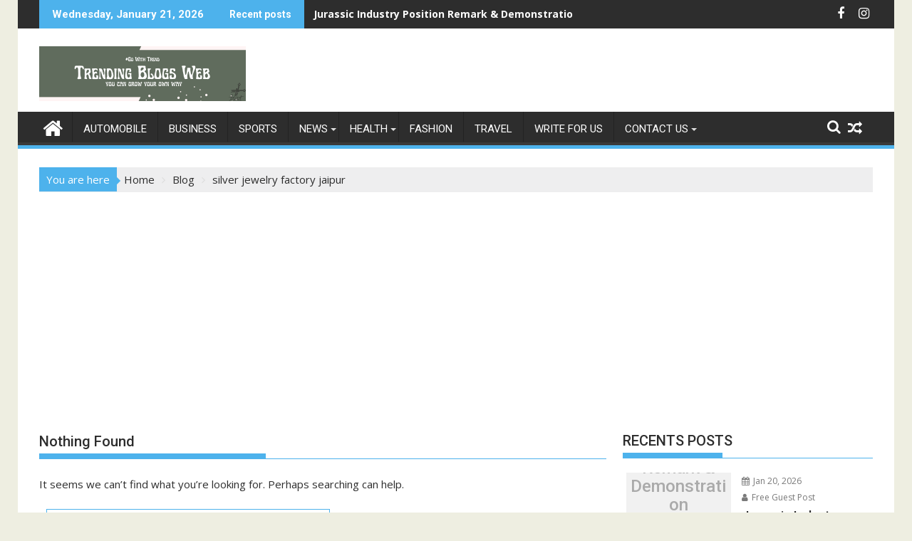

--- FILE ---
content_type: text/html; charset=utf-8
request_url: https://www.google.com/recaptcha/api2/aframe
body_size: 267
content:
<!DOCTYPE HTML><html><head><meta http-equiv="content-type" content="text/html; charset=UTF-8"></head><body><script nonce="wnDQOQUUYefLl4knjxWZwg">/** Anti-fraud and anti-abuse applications only. See google.com/recaptcha */ try{var clients={'sodar':'https://pagead2.googlesyndication.com/pagead/sodar?'};window.addEventListener("message",function(a){try{if(a.source===window.parent){var b=JSON.parse(a.data);var c=clients[b['id']];if(c){var d=document.createElement('img');d.src=c+b['params']+'&rc='+(localStorage.getItem("rc::a")?sessionStorage.getItem("rc::b"):"");window.document.body.appendChild(d);sessionStorage.setItem("rc::e",parseInt(sessionStorage.getItem("rc::e")||0)+1);localStorage.setItem("rc::h",'1768977685865');}}}catch(b){}});window.parent.postMessage("_grecaptcha_ready", "*");}catch(b){}</script></body></html>